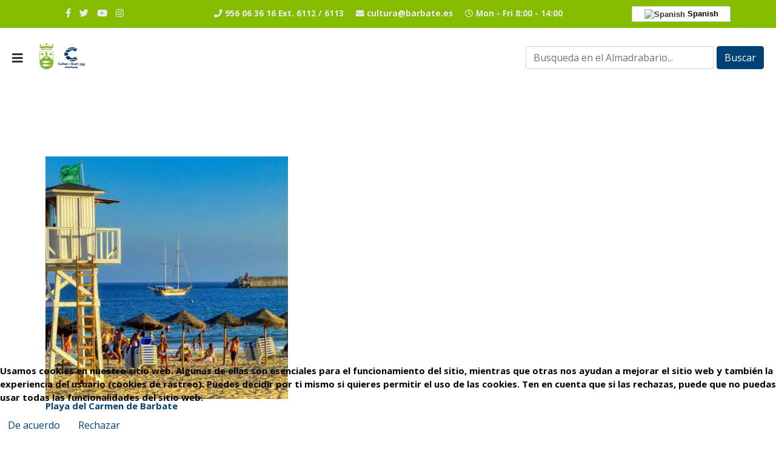

--- FILE ---
content_type: text/html; charset=utf-8
request_url: https://culturabarbate.es/index.php/barbate/imagenes
body_size: 6073
content:

<!doctype html>
<html prefix="og: http://ogp.me/ns#" lang="es-es" dir="ltr">
    <head>
        <meta charset="utf-8">
        <meta name="viewport" content="width=device-width, initial-scale=1, shrink-to-fit=no">
        <link rel="canonical" href="https://culturabarbate.es/index.php/barbate/imagenes">
        <base href="https://culturabarbate.es/index.php/barbate/imagenes" />
	<meta http-equiv="content-type" content="text/html; charset=utf-8" />
	<meta name="keywords" content="Cultura,El Matadero, Barbate, Cádiz, Andalucía, Delagación" />
	<meta name="description" content="Delegación Municipal de Cultura,
Edificio El Matadero" />
	<meta name="generator" content="Joomla! - Open Source Content Management" />
	<title>Imágenes</title>
	<link href="/images/WEB/favicon.png" rel="shortcut icon" type="image/vnd.microsoft.icon" />
	<link href="https://culturabarbate.es/index.php/component/search/?Itemid=108&amp;format=opensearch" rel="search" title="Buscar Cultura Barbate" type="application/opensearchdescription+xml" />
	<link href="https://cdn.jsdelivr.net/npm/simple-line-icons@2.4.1/css/simple-line-icons.css" rel="stylesheet" type="text/css" />
	<link href="/components/com_k2/css/k2.css?v=2.10.2&b=20191212" rel="stylesheet" type="text/css" />
	<link href="/components/com_speasyimagegallery/assets/css/style-min.css" rel="stylesheet" type="text/css" />
	<link href="//fonts.googleapis.com/css?family=Open+Sans:100,100i,300,300i,400,400i,500,500i,700,700i,900,900i&amp;display=swap&amp;subset=latin" rel="stylesheet" type="text/css" />
	<link href="/templates/shaper_helixultimate/css/bootstrap.min.css" rel="stylesheet" type="text/css" />
	<link href="/templates/shaper_helixultimate/css/font-awesome.min.css" rel="stylesheet" type="text/css" />
	<link href="/templates/shaper_helixultimate/css/fa-v4-shims.css" rel="stylesheet" type="text/css" />
	<link href="/templates/shaper_helixultimate/css/template.css" rel="stylesheet" type="text/css" />
	<link href="/templates/shaper_helixultimate/css/presets/default.css" rel="stylesheet" type="text/css" />
	<link href="/plugins/system/cookiehint/css/style.css?e1407a202ea8221d56e3a48671123d7d" rel="stylesheet" type="text/css" />
	<style type="text/css">
.speasyimagegallery-row {margin: -10px;}.speasyimagegallery-row > div > .speasyimagegallery-gallery-item {padding: 10px;}@media only screen and (max-width : 992px) {.speasyimagegallery-row {margin: -7.5px;}.speasyimagegallery-row > div > .speasyimagegallery-gallery-item {padding: 7.5px;}}@media only screen and (max-width : 768px) {.speasyimagegallery-row {margin: -5px;}.speasyimagegallery-row > div > .speasyimagegallery-gallery-item {padding: 5px;}}.topSocial{ 
text-align: center !important;
background-color: #84bd00 !important;
}

.search{
padding-top:5px !important;
}

.search form div.input-group > input
{ 
margin-right: 5px !important; 
}

.switcher.notranslate{
text-align:center !important;
margin:0 auto !important;
}

.selected a,.option a{
color:black !important;
}

.switcher .option{
position:absolute !important;
}

.sp-footer1,sp-footer2,sp-footer4{
height:36.8px !important;
}

.footer,  .sp-footer2{
text-align:center !important;
margin: 0 auto !important;
}

.dp-link, .dp-link.dp-link-subscribe{
display: none !important
}

div#yoo-zoo p.pos-links {
    display: none !important;
}
div#yoo-zoo div.pos-media {
display: none !important;
}body{font-family: 'Open Sans', sans-serif;font-size: 15px;font-weight: 700;}
h1{font-family: 'Open Sans', sans-serif;font-weight: 700;}
h2{font-family: 'Open Sans', sans-serif;font-weight: 700;}
h3{font-family: 'Open Sans', sans-serif;font-weight: 700;}
h4{font-family: 'Open Sans', sans-serif;font-weight: 700;}
h5{font-family: 'Open Sans', sans-serif;font-weight: 700;}
h6{font-family: 'Open Sans', sans-serif;font-weight: 700;}
.sp-megamenu-parent > li > a, .sp-megamenu-parent > li > span, .sp-megamenu-parent .sp-dropdown li.sp-menu-item > a{font-family: 'Open Sans', sans-serif;font-weight: 700;}
.logo-image {height:59px;}.logo-image-phone {height:59px;}#sp-top{ background-color:#29306c;color:#e9edec;padding:10px; }#sp-top a{color:#e9edec;}#sp-top a:hover{color:#e9edec;}#sp-navbar{ padding:20px; }#sp-section-3{ background-color:#ba5b5b; }
#goog-gt-tt {display:none !important;}
.goog-te-banner-frame {display:none !important;}
.goog-te-menu-value:hover {text-decoration:none !important;}
body {top:0 !important;}
#google_translate_element2 {display:none!important;}

        .switcher {font-family:Arial;font-size:10pt;text-align:left;cursor:pointer;overflow:hidden;width:163px;line-height:17px;}
        .switcher a {text-decoration:none;display:block;font-size:10pt;-webkit-box-sizing:content-box;-moz-box-sizing:content-box;box-sizing:content-box;}
        .switcher a img {vertical-align:middle;display:inline;border:0;padding:0;margin:0;opacity:0.8;}
        .switcher a:hover img {opacity:1;}
        .switcher .selected {background:#FFFFFF url(/modules/mod_gtranslate/tmpl/lang/switcher.png) repeat-x;position:relative;z-index:9999;}
        .switcher .selected a {border:1px solid #CCCCCC;background:url(/modules/mod_gtranslate/tmpl/lang/arrow_down.png) 146px center no-repeat;color:#666666;padding:3px 5px;width:151px;}
        .switcher .selected a.open {background-image:url(/modules/mod_gtranslate/tmpl/lang/arrow_up.png)}
        .switcher .selected a:hover {background:#F0F0F0 url(/modules/mod_gtranslate/tmpl/lang/arrow_down.png) 146px center no-repeat;}
        .switcher .option {position:relative;z-index:9998;border-left:1px solid #CCCCCC;border-right:1px solid #CCCCCC;border-bottom:1px solid #CCCCCC;background-color:#EEEEEE;display:none;width:161px;max-height:198px;-webkit-box-sizing:content-box;-moz-box-sizing:content-box;box-sizing:content-box;overflow-y:auto;overflow-x:hidden;}
        .switcher .option a {color:#000;padding:3px 5px;}
        .switcher .option a:hover {background:#FFC;}
        .switcher .option a.selected {background:#FFC;}
        #selected_lang_name {float: none;}
        .l_name {float: none !important;margin: 0;}
        .switcher .option::-webkit-scrollbar-track{-webkit-box-shadow:inset 0 0 3px rgba(0,0,0,0.3);border-radius:5px;background-color:#F5F5F5;}
        .switcher .option::-webkit-scrollbar {width:5px;}
        .switcher .option::-webkit-scrollbar-thumb {border-radius:5px;-webkit-box-shadow: inset 0 0 3px rgba(0,0,0,.3);background-color:#888;}
    #redim-cookiehint-bottom {position: fixed; z-index: 99999; left: 0px; right: 0px; bottom: 0px; top: auto !important;}
	</style>
	<script src="/media/jui/js/jquery.min.js?e1407a202ea8221d56e3a48671123d7d" type="text/javascript"></script>
	<script src="/media/jui/js/jquery-noconflict.js?e1407a202ea8221d56e3a48671123d7d" type="text/javascript"></script>
	<script src="/media/jui/js/jquery-migrate.min.js?e1407a202ea8221d56e3a48671123d7d" type="text/javascript"></script>
	<script src="/media/k2/assets/js/k2.frontend.js?v=2.10.2&b=20191212&sitepath=/" type="text/javascript"></script>
	<script src="/components/com_speasyimagegallery/assets/js/script-min.js" type="text/javascript"></script>
	<script src="/templates/shaper_helixultimate/js/popper.min.js" type="text/javascript"></script>
	<script src="/templates/shaper_helixultimate/js/bootstrap.min.js" type="text/javascript"></script>
	<script src="/templates/shaper_helixultimate/js/main.js" type="text/javascript"></script>
	<script type="text/javascript">
jQuery(function ($) {
	$(document).on('click', '.speasyimagegallery-gallery-item', function(event) {
		event.preventDefault();
    $(this).speasyimagegallery({
      showTitle: 1,
      showDescription: 1,
      showCounter: 1
    });
	});
})template="shaper_helixultimate";
        jQuery(document).ready(function() {
            jQuery('.switcher .selected').click(function() {jQuery('.switcher .option a img').each(function() {if(!jQuery(this)[0].hasAttribute('src'))jQuery(this).attr('src', jQuery(this).attr('data-gt-lazy-src'))});if(!(jQuery('.switcher .option').is(':visible'))) {jQuery('.switcher .option').stop(true,true).delay(100).slideDown(500);jQuery('.switcher .selected a').toggleClass('open')}});
            jQuery('.switcher .option').bind('mousewheel', function(e) {var options = jQuery('.switcher .option');if(options.is(':visible'))options.scrollTop(options.scrollTop() - e.originalEvent.wheelDelta);return false;});
            jQuery('body').not('.switcher').click(function(e) {if(jQuery('.switcher .option').is(':visible') && e.target != jQuery('.switcher .option').get(0)) {jQuery('.switcher .option').stop(true,true).delay(100).slideUp(500);jQuery('.switcher .selected a').toggleClass('open')}});
        });
    jQuery(document).ready(function() {if(GTranslateGetCurrentLang() != null){var lang_html = jQuery('div.switcher div.option').find('img[alt="'+GTranslateGetCurrentLang()+'"]').parent().html();if(typeof lang_html != 'undefined')jQuery('div.switcher div.selected a').html(lang_html.replace('data-gt-lazy-', ''));}});
	</script>
    </head>
    <body class="site helix-ultimate com-speasyimagegallery view-album layout-default task-none itemid-108 es-es ltr sticky-header layout-fluid offcanvas-init offcanvs-position-left">
    
    <div class="body-wrapper">
        <div class="body-innerwrapper">
                        <section id="sp-top"class="topSocial"><div class="row"><div id="sp-top1" class="col-12 col-sm-12 col-md-12 col-lg-4 col-xl-3 "><div class="sp-column "><ul class="social-icons"><li class="social-icon-facebook"><a target="_blank" href="https://www.facebook.com/delegacion.culturabarbate" aria-label="facebook"><span class="fa fa-facebook" aria-hidden="true"></span></a></li><li class="social-icon-twitter"><a target="_blank" href="https://twitter.com/culturabarbate?lang=es" aria-label="twitter"><span class="fa fa-twitter" aria-hidden="true"></span></a></li><li><a target="_blank" href="https://www.youtube.com/channel/UC3kCgb-e7Kk8_oEiNTpME0A/featured" aria-label="Youtube"><span class="fa fa-youtube" aria-hidden="true"></span></a></li><li class="social-icon-instagram"><a target="_blank" href="https://www.instagram.com/ayuntamientodebarbate/?hl=es" aria-label="Instagram"><span class="fa fa-instagram" aria-hidden="true"></span></a></li></ul></div></div><div id="sp-top2" class="col-12 col-sm-12 col-md-12 col-lg-4 col-xl-6 "><div class="sp-column "><ul class="sp-contact-info"><li class="sp-contact-phone"><span class="fa fa-phone" aria-hidden="true"></span> <a href="tel:956063616Ext.6112/6113">956 06 36 16 Ext. 6112 / 6113</a></li><li class="sp-contact-email"><span class="fa fa-envelope" aria-hidden="true"></span> <a href="mailto:cultura@barbate.es">cultura@barbate.es</a></li><li class="sp-contact-time"><span class="fa fa-clock-o" aria-hidden="true"></span> Mon - Fri 8:00 - 14:00</li></ul></div></div><div id="sp-top3" class="col-12 col-sm-12 col-md-12 col-lg-4 col-xl-3 "><div class="sp-column color"><div class="sp-module "><div class="sp-module-content">

<script type="text/javascript">
/* <![CDATA[ */
function GTranslateGetCurrentLang() {var keyValue = document.cookie.match('(^|;) ?googtrans=([^;]*)(;|$)');return keyValue ? keyValue[2].split('/')[2] : null;}
function GTranslateFireEvent(element,event){try{if(document.createEventObject){var evt=document.createEventObject();element.fireEvent('on'+event,evt)}else{var evt=document.createEvent('HTMLEvents');evt.initEvent(event,true,true);element.dispatchEvent(evt)}}catch(e){}}
function doGTranslate(lang_pair){if(lang_pair.value)lang_pair=lang_pair.value;if(lang_pair=='')return;var lang=lang_pair.split('|')[1];if(GTranslateGetCurrentLang() == null && lang == lang_pair.split('|')[0])return;var teCombo;var sel=document.getElementsByTagName('select');for(var i=0;i<sel.length;i++)if(sel[i].className=='goog-te-combo')teCombo=sel[i];if(document.getElementById('google_translate_element2')==null||document.getElementById('google_translate_element2').innerHTML.length==0||teCombo.length==0||teCombo.innerHTML.length==0){setTimeout(function(){doGTranslate(lang_pair)},500)}else{teCombo.value=lang;GTranslateFireEvent(teCombo,'change');GTranslateFireEvent(teCombo,'change')}}
/* ]]> */
</script>
<div id="google_translate_element2"></div>
<script type="text/javascript">function googleTranslateElementInit2() {new google.translate.TranslateElement({pageLanguage: 'es', autoDisplay: false}, 'google_translate_element2');}</script>
<script type="text/javascript" src="//translate.google.com/translate_a/element.js?cb=googleTranslateElementInit2"></script>

<div class="switcher notranslate"><div class="selected"><a href="#" onclick="return false;"><img src="/modules/mod_gtranslate/tmpl/lang/16/es.png" height="16" width="16" alt="Spanish" /> Spanish</a></div><div class="option"><a href="#" onclick="doGTranslate('es|es');jQuery('div.switcher div.selected a').html(jQuery(this).html());return false;" title="Spanish" class="nturl  selected"><img data-gt-lazy-src="/modules/mod_gtranslate/tmpl/lang/16/es.png" height="16" width="16" alt="es" /> Spanish</a><a href="#" onclick="doGTranslate('es|en');jQuery('div.switcher div.selected a').html(jQuery(this).html());return false;" title="English" class="nturl "><img data-gt-lazy-src="/modules/mod_gtranslate/tmpl/lang/16/en.png" height="16" width="16" alt="en" /> English</a><a href="#" onclick="doGTranslate('es|fr');jQuery('div.switcher div.selected a').html(jQuery(this).html());return false;" title="French" class="nturl "><img data-gt-lazy-src="/modules/mod_gtranslate/tmpl/lang/16/fr.png" height="16" width="16" alt="fr" /> French</a><a href="#" onclick="doGTranslate('es|de');jQuery('div.switcher div.selected a').html(jQuery(this).html());return false;" title="German" class="nturl "><img data-gt-lazy-src="/modules/mod_gtranslate/tmpl/lang/16/de.png" height="16" width="16" alt="de" /> German</a><a href="#" onclick="doGTranslate('es|it');jQuery('div.switcher div.selected a').html(jQuery(this).html());return false;" title="Italian" class="nturl "><img data-gt-lazy-src="/modules/mod_gtranslate/tmpl/lang/16/it.png" height="16" width="16" alt="it" /> Italian</a><a href="#" onclick="doGTranslate('es|pt');jQuery('div.switcher div.selected a').html(jQuery(this).html());return false;" title="Portuguese" class="nturl "><img data-gt-lazy-src="/modules/mod_gtranslate/tmpl/lang/16/pt.png" height="16" width="16" alt="pt" /> Portuguese</a><a href="#" onclick="doGTranslate('es|ru');jQuery('div.switcher div.selected a').html(jQuery(this).html());return false;" title="Russian" class="nturl "><img data-gt-lazy-src="/modules/mod_gtranslate/tmpl/lang/16/ru.png" height="16" width="16" alt="ru" /> Russian</a></div></div></div></div></div></div></div></section><section id="sp-navbar"class="header-sticky"><div class="row"><div id="sp-logo" class="col-sm-6 col-md-6 col-lg-4 "><div class="sp-column logo"><a id="offcanvas-toggler" aria-label="Navigation" class="offcanvas-toggler-left" href="#"><span class="fa fa-bars" aria-hidden="true" title="Navigation"></span></a><div class="logo"><a href="/"><img class="logo-image d-none d-lg-inline-block" src="/images/WEB/logo1.jpg" alt="Cultura Barbate"><img class="logo-image-phone d-inline-block d-lg-none" src="/images/WEB/logo1.jpg" alt="Cultura Barbate"></a></div></div></div><div id="sp-menu" class="col-lg-4 d-none d-sm-none d-md-none d-lg-block"><div class="sp-column "><nav class="sp-megamenu-wrapper" role="navigation"></nav></div></div><div id="sp-search" class="col-sm-6 col-md-6 col-lg-4 "><div class="sp-column search"><div class="sp-module "><div class="sp-module-content"><div class="search">
	<form action="/index.php/barbate/imagenes" method="post">
		<div class="input-group"><input name="searchword" id="mod-search-searchword90" class="form-control" type="search" placeholder="Busqueda en el Almadrabario..."><span class="input-group-btn"><button class="btn btn-primary" onclick="this.form.searchword.focus();">Buscar</button></span></div>		<input type="hidden" name="task" value="search">
		<input type="hidden" name="option" value="com_search">
		<input type="hidden" name="Itemid" value="108">
	</form>
</div>
</div></div></div></div></div></section><section id="sp-section-3"><div class="row"><div id="sp-title" class="col-lg-12 "><div class="sp-column "></div></div></div></section><section id="sp-main-body"><div class="container"><div class="container-inner"><div class="row"><main id="sp-component" class="col-lg-12 " role="main"><div class="sp-column "><div id="system-message-container">
	</div>


  <div class="speasyimagegallery-gallery clearfix">
    <div class="speasyimagegallery-row clearfix"><div class="speasyimagegallery-col-md-3 speasyimagegallery-col-sm-4 speasyimagegallery-col-xs-6"><a class="speasyimagegallery-gallery-item" href="/images/speasyimagegallery/albums/1/images/whatsapp-image-2021-05-24-at-11.48.33.jpeg" data-title="Playa del Carmen de Barbate" data-desc="Fotografía: Juan Daza">
  <div>
    <img src="/images/speasyimagegallery/albums/1/images/whatsapp-image-2021-05-24-at-11.48.33_thumb.jpeg" title="Playa del Carmen de Barbate" alt="Playa del Carmen de Barbate">
    <div class="speasyimagegallery-gallery-item-content">
      <span class="speasyimagegallery-gallery-item-title">Playa del Carmen de Barbate</span>
	        </div>
  </div>
</a>
</div><div class="speasyimagegallery-col-md-3 speasyimagegallery-col-sm-4 speasyimagegallery-col-xs-6"><a class="speasyimagegallery-gallery-item" href="/images/speasyimagegallery/albums/1/images/whatsapp-image-2021-05-24-at-11.48.3310.jpeg" data-title="Vacas Retintas en la Playa del Cañillo de Barbate" data-desc="Fotografía: Juan Daza">
  <div>
    <img src="/images/speasyimagegallery/albums/1/images/whatsapp-image-2021-05-24-at-11.48.3310_thumb.jpeg" title="Vacas Retintas en la Playa del Cañillo de Barbate" alt="Vacas Retintas en la Playa del Cañillo de Barbate">
    <div class="speasyimagegallery-gallery-item-content">
      <span class="speasyimagegallery-gallery-item-title">Vacas Retintas en la Playa del Cañillo de Barbate</span>
	        </div>
  </div>
</a>
</div><div class="speasyimagegallery-col-md-3 speasyimagegallery-col-sm-4 speasyimagegallery-col-xs-6"><a class="speasyimagegallery-gallery-item" href="/images/speasyimagegallery/albums/1/images/whatsapp-image-2021-05-24-at-11.48.339.jpeg" data-title="Río Barbate con la localidad al fondo" data-desc="Fotografía: Juan Daza">
  <div>
    <img src="/images/speasyimagegallery/albums/1/images/whatsapp-image-2021-05-24-at-11.48.339_thumb.jpeg" title="Río Barbate con la localidad al fondo" alt="Río Barbate con la localidad al fondo">
    <div class="speasyimagegallery-gallery-item-content">
      <span class="speasyimagegallery-gallery-item-title">Río Barbate con la localidad al fondo</span>
	        </div>
  </div>
</a>
</div><div class="speasyimagegallery-col-md-3 speasyimagegallery-col-sm-4 speasyimagegallery-col-xs-6"><a class="speasyimagegallery-gallery-item" href="/images/speasyimagegallery/albums/1/images/whatsapp-image-2021-05-24-at-11.48.338.jpeg" data-title="Plaza del Faro de Barbate" data-desc="Fotografía: Juan Daza">
  <div>
    <img src="/images/speasyimagegallery/albums/1/images/whatsapp-image-2021-05-24-at-11.48.338_thumb.jpeg" title="Plaza del Faro de Barbate" alt="Plaza del Faro de Barbate">
    <div class="speasyimagegallery-gallery-item-content">
      <span class="speasyimagegallery-gallery-item-title">Plaza del Faro de Barbate</span>
	        </div>
  </div>
</a>
</div><div class="speasyimagegallery-col-md-3 speasyimagegallery-col-sm-4 speasyimagegallery-col-xs-6"><a class="speasyimagegallery-gallery-item" href="/images/speasyimagegallery/albums/1/images/whatsapp-image-2021-05-24-at-11.48.337.jpeg" data-title="Ermita de San Ambrosio de Barbate" data-desc="Fotografía: Juan Daza">
  <div>
    <img src="/images/speasyimagegallery/albums/1/images/whatsapp-image-2021-05-24-at-11.48.337_thumb.jpeg" title="Ermita de San Ambrosio de Barbate" alt="Ermita de San Ambrosio de Barbate">
    <div class="speasyimagegallery-gallery-item-content">
      <span class="speasyimagegallery-gallery-item-title">Ermita de San Ambrosio de Barbate</span>
	        </div>
  </div>
</a>
</div><div class="speasyimagegallery-col-md-3 speasyimagegallery-col-sm-4 speasyimagegallery-col-xs-6"><a class="speasyimagegallery-gallery-item" href="/images/speasyimagegallery/albums/1/images/whatsapp-image-2021-05-24-at-11.48.336.jpeg" data-title="Paseo Fluvial del Río Barbate" data-desc="Fotografía: Juan Daza">
  <div>
    <img src="/images/speasyimagegallery/albums/1/images/whatsapp-image-2021-05-24-at-11.48.336_thumb.jpeg" title="Paseo Fluvial del Río Barbate" alt="Paseo Fluvial del Río Barbate">
    <div class="speasyimagegallery-gallery-item-content">
      <span class="speasyimagegallery-gallery-item-title">Paseo Fluvial del Río Barbate</span>
	        </div>
  </div>
</a>
</div><div class="speasyimagegallery-col-md-3 speasyimagegallery-col-sm-4 speasyimagegallery-col-xs-6"><a class="speasyimagegallery-gallery-item" href="/images/speasyimagegallery/albums/1/images/whatsapp-image-2021-05-24-at-11.48.335.jpeg" data-title="Parque Natural de la Breña y Marismas del Barbate" data-desc="Fotografía: Juan Daza">
  <div>
    <img src="/images/speasyimagegallery/albums/1/images/whatsapp-image-2021-05-24-at-11.48.335_thumb.jpeg" title="Parque Natural de la Breña y Marismas del Barbate" alt="Parque Natural de la Breña y Marismas del Barbate">
    <div class="speasyimagegallery-gallery-item-content">
      <span class="speasyimagegallery-gallery-item-title">Parque Natural de la Breña y Marismas del Barbate</span>
	        </div>
  </div>
</a>
</div><div class="speasyimagegallery-col-md-3 speasyimagegallery-col-sm-4 speasyimagegallery-col-xs-6"><a class="speasyimagegallery-gallery-item" href="/images/speasyimagegallery/albums/1/images/whatsapp-image-2021-05-24-at-11.48.334.jpeg" data-title="Faro Trafalgar Barbate" data-desc="Fotografía: Juan Daza">
  <div>
    <img src="/images/speasyimagegallery/albums/1/images/whatsapp-image-2021-05-24-at-11.48.334_thumb.jpeg" title="Faro Trafalgar Barbate" alt="Faro Trafalgar Barbate">
    <div class="speasyimagegallery-gallery-item-content">
      <span class="speasyimagegallery-gallery-item-title">Faro Trafalgar Barbate</span>
	        </div>
  </div>
</a>
</div><div class="speasyimagegallery-col-md-3 speasyimagegallery-col-sm-4 speasyimagegallery-col-xs-6"><a class="speasyimagegallery-gallery-item" href="/images/speasyimagegallery/albums/1/images/whatsapp-image-2021-05-24-at-11.48.333.jpeg" data-title="Playa de la Hierbabuna Barbate" data-desc="Fotografía: Juan Daza">
  <div>
    <img src="/images/speasyimagegallery/albums/1/images/whatsapp-image-2021-05-24-at-11.48.333_thumb.jpeg" title="Playa de la Hierbabuna Barbate" alt="Playa de la Hierbabuena Barbate">
    <div class="speasyimagegallery-gallery-item-content">
      <span class="speasyimagegallery-gallery-item-title">Playa de la Hierbabuna Barbate</span>
	        </div>
  </div>
</a>
</div><div class="speasyimagegallery-col-md-3 speasyimagegallery-col-sm-4 speasyimagegallery-col-xs-6"><a class="speasyimagegallery-gallery-item" href="/images/speasyimagegallery/albums/1/images/whatsapp-image-2021-05-24-at-11.48.32-2.jpeg" data-title="Paseo Marítimo de Barbate" data-desc="Fotografía: Juan Daza">
  <div>
    <img src="/images/speasyimagegallery/albums/1/images/whatsapp-image-2021-05-24-at-11.48.32-2_thumb.jpeg" title="Paseo Marítimo de Barbate" alt="Paseo Marítimo de Barbate">
    <div class="speasyimagegallery-gallery-item-content">
      <span class="speasyimagegallery-gallery-item-title">Paseo Marítimo de Barbate</span>
	        </div>
  </div>
</a>
</div><div class="speasyimagegallery-col-md-3 speasyimagegallery-col-sm-4 speasyimagegallery-col-xs-6"><a class="speasyimagegallery-gallery-item" href="/images/speasyimagegallery/albums/1/images/whatsapp-image-2021-05-24-at-11.48.332.jpeg" data-title="Calle de la Oliva "Casco Antiguo" de Barbate" data-desc="Fotografía: Juan Daza">
  <div>
    <img src="/images/speasyimagegallery/albums/1/images/whatsapp-image-2021-05-24-at-11.48.332_thumb.jpeg" title="Calle de la Oliva "Casco Antiguo" de Barbate" alt="Calle de la Oliva "Casco Antiguo" de Barbate">
    <div class="speasyimagegallery-gallery-item-content">
      <span class="speasyimagegallery-gallery-item-title">Calle de la Oliva "Casco Antiguo" de Barbate</span>
	        </div>
  </div>
</a>
</div><div class="speasyimagegallery-col-md-3 speasyimagegallery-col-sm-4 speasyimagegallery-col-xs-6"><a class="speasyimagegallery-gallery-item" href="/images/speasyimagegallery/albums/1/images/whatsapp-image-2021-05-24-at-11.48.331.jpeg" data-title="Calle Real "Casco Antiguo" de Barbate" data-desc="Fotografía: Juan Daza">
  <div>
    <img src="/images/speasyimagegallery/albums/1/images/whatsapp-image-2021-05-24-at-11.48.331_thumb.jpeg" title="Calle Real "Casco Antiguo" de Barbate" alt="Calle Real "Casco Antiguo" de Barbate">
    <div class="speasyimagegallery-gallery-item-content">
      <span class="speasyimagegallery-gallery-item-title">Calle Real "Casco Antiguo" de Barbate</span>
	        </div>
  </div>
</a>
</div><div class="speasyimagegallery-col-md-3 speasyimagegallery-col-sm-4 speasyimagegallery-col-xs-6"><a class="speasyimagegallery-gallery-item" href="/images/speasyimagegallery/albums/1/images/whatsapp-image-2021-05-24-at-11.48.323.jpeg" data-title="Amanecer en la Playa del Carmen Barbate" data-desc="Fotografía: Juan Daza">
  <div>
    <img src="/images/speasyimagegallery/albums/1/images/whatsapp-image-2021-05-24-at-11.48.323_thumb.jpeg" title="Amanecer en la Playa del Carmen Barbate" alt="Amanecer en la Playa del Carmen Barbate">
    <div class="speasyimagegallery-gallery-item-content">
      <span class="speasyimagegallery-gallery-item-title">Amanecer en la Playa del Carmen Barbate</span>
	        </div>
  </div>
</a>
</div><div class="speasyimagegallery-col-md-3 speasyimagegallery-col-sm-4 speasyimagegallery-col-xs-6"><a class="speasyimagegallery-gallery-item" href="/images/speasyimagegallery/albums/1/images/whatsapp-image-2021-05-24-at-11.48.322.jpeg" data-title="Puerto de la Albufera Barbate" data-desc="Fotografía: Juan Daza">
  <div>
    <img src="/images/speasyimagegallery/albums/1/images/whatsapp-image-2021-05-24-at-11.48.322_thumb.jpeg" title="Puerto de la Albufera Barbate" alt="Puerto de la Albufera Barbate">
    <div class="speasyimagegallery-gallery-item-content">
      <span class="speasyimagegallery-gallery-item-title">Puerto de la Albufera Barbate</span>
	        </div>
  </div>
</a>
</div><div class="speasyimagegallery-col-md-3 speasyimagegallery-col-sm-4 speasyimagegallery-col-xs-6"><a class="speasyimagegallery-gallery-item" href="/images/speasyimagegallery/albums/1/images/whatsapp-image-2021-05-24-at-11.48.321.jpeg" data-title="Atardecer en Barbate" data-desc="Fotografía: Juan Daza">
  <div>
    <img src="/images/speasyimagegallery/albums/1/images/whatsapp-image-2021-05-24-at-11.48.321_thumb.jpeg" title="Atardecer en Barbate" alt="Atardecer en Barbate">
    <div class="speasyimagegallery-gallery-item-content">
      <span class="speasyimagegallery-gallery-item-title">Atardecer en Barbate</span>
	        </div>
  </div>
</a>
</div></div>  </div>
  </div></main></div></div></div></section><footer id="sp-footer"class="footer"><div class="container"><div class="container-inner"><div class="row"><div id="sp-footer1" class="col-12 col-sm-12 col-md-4 col-lg-4 col-xl-4 "><div class="sp-column sp-footer1"><span class="sp-copyright">© 2026 Centro Cultural El Matadero</span></div></div><div id="sp-footer2" class="col-12 col-sm-12 col-md-4 col-lg-4 col-xl-4 "><div class="sp-column sp-footer2"><div class="sp-module "><div class="sp-module-content">

<div class="custom"  >
	<p><a href="/index.php/protecciondatos">Información de protección de datos</a></p></div>
</div></div></div></div><div id="sp-position2" class="col-12 col-sm-12 col-md-4 col-lg-4 col-xl-4 "><div class="sp-column sp-footer3"><div class="sp-module "><div class="sp-module-content">

<div class="custom"  >
	<p><a href="/index.php/mapaweb">Mapa del Sitio Web</a></p></div>
</div></div></div></div></div></div></div></footer>        </div>
    </div>

    <!-- Off Canvas Menu -->
    <div class="offcanvas-overlay"></div>
    <div class="offcanvas-menu">
        <a href="#" class="close-offcanvas"><span class="fa fa-remove"></span></a>
        <div class="offcanvas-inner">
                            <div class="sp-module "><div class="sp-module-content"><ul class="menu">
<li class="item-101 default"><a href="/index.php" >Inicio</a></li><li class="item-103"><a href="/index.php/presentacion" >Presentación</a></li><li class="item-112"><a href="/index.php/programacion" >Programación de Cultura</a></li><li class="item-113"><a href="/index.php/instalaciones" >Instalaciones</a></li><li class="item-114"><a href="/index.php/noticias" >Noticias de Cultura</a></li><li class="item-115 active menu-deeper menu-parent"><a href="/index.php/barbate" >Barbate tiene Arte<span class="menu-toggler"></span></a><ul class="menu-child"><li class="item-108 current active"><a href="/index.php/barbate/imagenes" >Imágenes y Fotos</a></li><li class="item-109"><a href="/index.php/barbate/videos-audios" >Videos y Audios</a></li><li class="item-110"><a href="/index.php/barbate/articulos" >Articulos de la Historia de Barbate</a></li><li class="item-111"><a href="/index.php/barbate/relatos-poemas" >Relatos y poemas</a></li></ul></li><li class="item-116"><a href="/index.php/museo" >Fundación Museo Kishev</a></li><li class="item-117"><a href="/index.php/patrimonio" >Patrimonio y Hazas</a></li><li class="item-118 menu-deeper menu-parent"><a href="/index.php/almadrabario" >Almadrabario<span class="menu-toggler"></span></a><ul class="menu-child"><li class="item-119"><a href="/index.php/almadrabario/comitecientifico" >Comité Científico</a></li><li class="item-120"><a href="/index.php/almadrabario/bibliografia" >Bibliografía del Atún y la Pesca</a></li><li class="item-121"><a href="/index.php/almadrabario/capitanes" >Capitanes de Almadraba</a></li><li class="item-122"><a href="/index.php/almadrabario/ciudades" >Ciudades Almadraberas</a></li><li class="item-123"><a href="/index.php/almadrabario/cocina" >Cocina</a></li><li class="item-135"><a href="/index.php/almadrabario/diccionario" >Diccionario</a></li></ul></li><li class="item-126"><a href="/index.php/mapaweb" >Mapa del Sitio Web</a></li><li class="item-127"><a href="/index.php/protecciondatos" >Información de protección de datos</a></li></ul>
</div></div>
                    </div>
    </div>

    
    
    
    <!-- Go to top -->
            <a href="#" class="sp-scroll-up" aria-label="Scroll Up"><span class="fa fa-chevron-up" aria-hidden="true"></span></a>
            
<div id="redim-cookiehint-bottom">   <div id="redim-cookiehint">     <div class="cookiecontent">   <p>Usamos cookies en nuestro sitio web. Algunas de ellas son esenciales para el funcionamiento del sitio, mientras que otras nos ayudan a mejorar el sitio web y también la experiencia del usuario (cookies de rastreo). Puedes decidir por ti mismo si quieres permitir el uso de las cookies. Ten en cuenta que si las rechazas, puede que no puedas usar todas las funcionalidades del sitio web.</p>    </div>     <div class="cookiebuttons">         <a id="cookiehintsubmit" onclick="return cookiehintsubmit(this);" href="https://culturabarbate.es/index.php/barbate/imagenes?rCH=2"         class="btn">De acuerdo</a>           <a id="cookiehintsubmitno" onclick="return cookiehintsubmitno(this);" href="https://culturabarbate.es/index.php/barbate/imagenes?rCH=-2"           class="btn">Rechazar</a>       </div>     <div class="clr"></div>   </div> </div>     <script type="text/javascript">       function cookiehintfadeOut(el) {         el.style.opacity = 1;         (function fade() {           if ((el.style.opacity -= .1) < 0) {             el.style.display = "none";           } else {             requestAnimationFrame(fade);           }         })();       }         function cookiehintsubmit(obj) {         document.cookie = 'reDimCookieHint=1; expires=Sat, 16 Jan 2027 23:59:59 GMT;57; path=/';         cookiehintfadeOut(document.getElementById('redim-cookiehint-bottom'));         return true;       }        function cookiehintsubmitno(obj) {         document.cookie = 'reDimCookieHint=-1; expires=0; path=/';         cookiehintfadeOut(document.getElementById('redim-cookiehint-bottom'));         return true;       }     </script>  
</body>
</html>